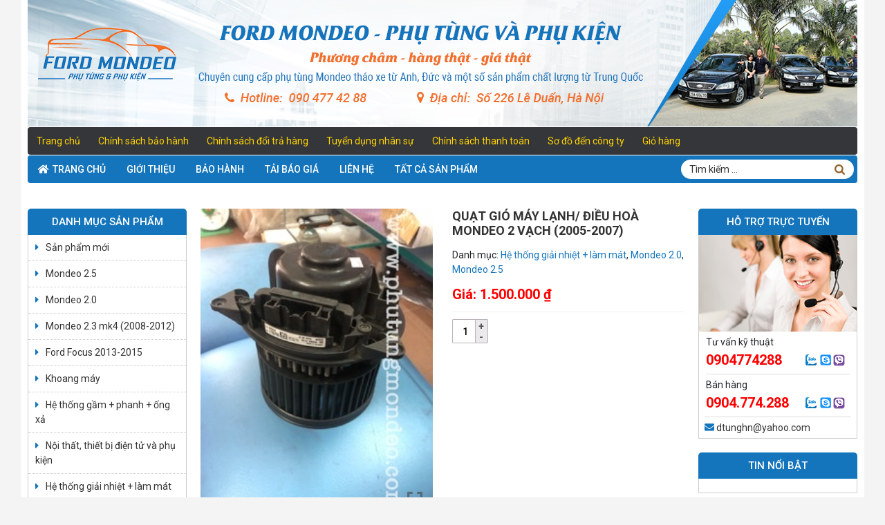

--- FILE ---
content_type: text/html; charset=UTF-8
request_url: https://phutungmondeo.com/san-pham/quat-gio-may-lanh-dieu-hoa-mondeo-2-vach-2005-2007/
body_size: 12941
content:
<!DOCTYPE html>
<html lang="vi">
<head>
	<meta charset="UTF-8">
	<meta name="viewport" content="width=device-width, initial-scale=1, shrink-to-fit=no">
	<link rel="profile" href="https://gmpg.org/xfn/11">
	<meta name='robots' content='index, follow, max-image-preview:large, max-snippet:-1, max-video-preview:-1' />

	<!-- This site is optimized with the Yoast SEO plugin v20.8 - https://yoast.com/wordpress/plugins/seo/ -->
	<title>Quạt gió máy lạnh/ điều hoà Mondeo 2 vạch (2005-2007) - Ford Mondeo Phụ tùng và Phụ kiện</title>
	<link rel="canonical" href="https://phutungmondeo.com/san-pham/quat-gio-may-lanh-dieu-hoa-mondeo-2-vach-2005-2007/" />
	<meta property="og:locale" content="vi_VN" />
	<meta property="og:type" content="article" />
	<meta property="og:title" content="Quạt gió máy lạnh/ điều hoà Mondeo 2 vạch (2005-2007) - Ford Mondeo Phụ tùng và Phụ kiện" />
	<meta property="og:description" content="Hàng tháo xe chất lượng tốt Bảo hành 3 tháng. Hotline 0904.774.288" />
	<meta property="og:url" content="https://phutungmondeo.com/san-pham/quat-gio-may-lanh-dieu-hoa-mondeo-2-vach-2005-2007/" />
	<meta property="og:site_name" content="Ford Mondeo Phụ tùng và Phụ kiện" />
	<meta property="article:modified_time" content="2023-08-14T23:39:50+00:00" />
	<meta property="og:image" content="https://phutungmondeo.com/wp-content/uploads/2020/08/3169CDB9-E993-41CD-B51D-973471CF8071.jpeg" />
	<meta property="og:image:width" content="240" />
	<meta property="og:image:height" content="320" />
	<meta property="og:image:type" content="image/jpeg" />
	<meta name="twitter:card" content="summary_large_image" />
	<script type="application/ld+json" class="yoast-schema-graph">{"@context":"https://schema.org","@graph":[{"@type":"WebPage","@id":"https://phutungmondeo.com/san-pham/quat-gio-may-lanh-dieu-hoa-mondeo-2-vach-2005-2007/","url":"https://phutungmondeo.com/san-pham/quat-gio-may-lanh-dieu-hoa-mondeo-2-vach-2005-2007/","name":"Quạt gió máy lạnh/ điều hoà Mondeo 2 vạch (2005-2007) - Ford Mondeo Phụ tùng và Phụ kiện","isPartOf":{"@id":"https://phutungmondeo.com/#website"},"primaryImageOfPage":{"@id":"https://phutungmondeo.com/san-pham/quat-gio-may-lanh-dieu-hoa-mondeo-2-vach-2005-2007/#primaryimage"},"image":{"@id":"https://phutungmondeo.com/san-pham/quat-gio-may-lanh-dieu-hoa-mondeo-2-vach-2005-2007/#primaryimage"},"thumbnailUrl":"https://phutungmondeo.com/wp-content/uploads/2020/08/3169CDB9-E993-41CD-B51D-973471CF8071.jpeg","datePublished":"2020-08-07T09:39:11+00:00","dateModified":"2023-08-14T23:39:50+00:00","breadcrumb":{"@id":"https://phutungmondeo.com/san-pham/quat-gio-may-lanh-dieu-hoa-mondeo-2-vach-2005-2007/#breadcrumb"},"inLanguage":"vi","potentialAction":[{"@type":"ReadAction","target":["https://phutungmondeo.com/san-pham/quat-gio-may-lanh-dieu-hoa-mondeo-2-vach-2005-2007/"]}]},{"@type":"ImageObject","inLanguage":"vi","@id":"https://phutungmondeo.com/san-pham/quat-gio-may-lanh-dieu-hoa-mondeo-2-vach-2005-2007/#primaryimage","url":"https://phutungmondeo.com/wp-content/uploads/2020/08/3169CDB9-E993-41CD-B51D-973471CF8071.jpeg","contentUrl":"https://phutungmondeo.com/wp-content/uploads/2020/08/3169CDB9-E993-41CD-B51D-973471CF8071.jpeg","width":240,"height":320},{"@type":"BreadcrumbList","@id":"https://phutungmondeo.com/san-pham/quat-gio-may-lanh-dieu-hoa-mondeo-2-vach-2005-2007/#breadcrumb","itemListElement":[{"@type":"ListItem","position":1,"name":"Home","item":"https://phutungmondeo.com/"},{"@type":"ListItem","position":2,"name":"Sản phẩm","item":"https://phutungmondeo.com/san-pham/"},{"@type":"ListItem","position":3,"name":"Quạt gió máy lạnh/ điều hoà Mondeo 2 vạch (2005-2007)"}]},{"@type":"WebSite","@id":"https://phutungmondeo.com/#website","url":"https://phutungmondeo.com/","name":"Ford Mondeo Phụ tùng và Phụ kiện","description":"Ford Mondeo Phụ tùng và Phụ kiện","potentialAction":[{"@type":"SearchAction","target":{"@type":"EntryPoint","urlTemplate":"https://phutungmondeo.com/?s={search_term_string}"},"query-input":"required name=search_term_string"}],"inLanguage":"vi"}]}</script>
	<!-- / Yoast SEO plugin. -->


<link rel="alternate" type="application/rss+xml" title="Dòng thông tin Ford Mondeo Phụ tùng và Phụ kiện &raquo;" href="https://phutungmondeo.com/feed/" />
<link rel="alternate" type="application/rss+xml" title="Dòng phản hồi Ford Mondeo Phụ tùng và Phụ kiện &raquo;" href="https://phutungmondeo.com/comments/feed/" />
<style type="text/css">
img.wp-smiley,
img.emoji {
	display: inline !important;
	border: none !important;
	box-shadow: none !important;
	height: 1em !important;
	width: 1em !important;
	margin: 0 0.07em !important;
	vertical-align: -0.1em !important;
	background: none !important;
	padding: 0 !important;
}
</style>
	<link rel='stylesheet' id='bootstrap-style-css' href='https://phutungmondeo.com/wp-content/themes/peak68/lib/css/bootstrap.min.css?ver=6.2.8' type='text/css' media='all' />
<link rel='stylesheet' id='fontawesome-style-css' href='https://phutungmondeo.com/wp-content/themes/peak68/lib/css/font-awesome-all.css?ver=6.2.8' type='text/css' media='all' />
<link rel='stylesheet' id='wp-block-library-css' href='https://phutungmondeo.com/wp-includes/css/dist/block-library/style.min.css?ver=6.2.8' type='text/css' media='all' />
<link rel='stylesheet' id='wc-blocks-vendors-style-css' href='https://phutungmondeo.com/wp-content/plugins/woocommerce/packages/woocommerce-blocks/build/wc-blocks-vendors-style.css?ver=10.0.4' type='text/css' media='all' />
<link rel='stylesheet' id='wc-blocks-style-css' href='https://phutungmondeo.com/wp-content/plugins/woocommerce/packages/woocommerce-blocks/build/wc-blocks-style.css?ver=10.0.4' type='text/css' media='all' />
<link rel='stylesheet' id='classic-theme-styles-css' href='https://phutungmondeo.com/wp-includes/css/classic-themes.min.css?ver=6.2.8' type='text/css' media='all' />
<style id='global-styles-inline-css' type='text/css'>
body{--wp--preset--color--black: #000000;--wp--preset--color--cyan-bluish-gray: #abb8c3;--wp--preset--color--white: #ffffff;--wp--preset--color--pale-pink: #f78da7;--wp--preset--color--vivid-red: #cf2e2e;--wp--preset--color--luminous-vivid-orange: #ff6900;--wp--preset--color--luminous-vivid-amber: #fcb900;--wp--preset--color--light-green-cyan: #7bdcb5;--wp--preset--color--vivid-green-cyan: #00d084;--wp--preset--color--pale-cyan-blue: #8ed1fc;--wp--preset--color--vivid-cyan-blue: #0693e3;--wp--preset--color--vivid-purple: #9b51e0;--wp--preset--gradient--vivid-cyan-blue-to-vivid-purple: linear-gradient(135deg,rgba(6,147,227,1) 0%,rgb(155,81,224) 100%);--wp--preset--gradient--light-green-cyan-to-vivid-green-cyan: linear-gradient(135deg,rgb(122,220,180) 0%,rgb(0,208,130) 100%);--wp--preset--gradient--luminous-vivid-amber-to-luminous-vivid-orange: linear-gradient(135deg,rgba(252,185,0,1) 0%,rgba(255,105,0,1) 100%);--wp--preset--gradient--luminous-vivid-orange-to-vivid-red: linear-gradient(135deg,rgba(255,105,0,1) 0%,rgb(207,46,46) 100%);--wp--preset--gradient--very-light-gray-to-cyan-bluish-gray: linear-gradient(135deg,rgb(238,238,238) 0%,rgb(169,184,195) 100%);--wp--preset--gradient--cool-to-warm-spectrum: linear-gradient(135deg,rgb(74,234,220) 0%,rgb(151,120,209) 20%,rgb(207,42,186) 40%,rgb(238,44,130) 60%,rgb(251,105,98) 80%,rgb(254,248,76) 100%);--wp--preset--gradient--blush-light-purple: linear-gradient(135deg,rgb(255,206,236) 0%,rgb(152,150,240) 100%);--wp--preset--gradient--blush-bordeaux: linear-gradient(135deg,rgb(254,205,165) 0%,rgb(254,45,45) 50%,rgb(107,0,62) 100%);--wp--preset--gradient--luminous-dusk: linear-gradient(135deg,rgb(255,203,112) 0%,rgb(199,81,192) 50%,rgb(65,88,208) 100%);--wp--preset--gradient--pale-ocean: linear-gradient(135deg,rgb(255,245,203) 0%,rgb(182,227,212) 50%,rgb(51,167,181) 100%);--wp--preset--gradient--electric-grass: linear-gradient(135deg,rgb(202,248,128) 0%,rgb(113,206,126) 100%);--wp--preset--gradient--midnight: linear-gradient(135deg,rgb(2,3,129) 0%,rgb(40,116,252) 100%);--wp--preset--duotone--dark-grayscale: url('#wp-duotone-dark-grayscale');--wp--preset--duotone--grayscale: url('#wp-duotone-grayscale');--wp--preset--duotone--purple-yellow: url('#wp-duotone-purple-yellow');--wp--preset--duotone--blue-red: url('#wp-duotone-blue-red');--wp--preset--duotone--midnight: url('#wp-duotone-midnight');--wp--preset--duotone--magenta-yellow: url('#wp-duotone-magenta-yellow');--wp--preset--duotone--purple-green: url('#wp-duotone-purple-green');--wp--preset--duotone--blue-orange: url('#wp-duotone-blue-orange');--wp--preset--font-size--small: 13px;--wp--preset--font-size--medium: 20px;--wp--preset--font-size--large: 36px;--wp--preset--font-size--x-large: 42px;--wp--preset--spacing--20: 0.44rem;--wp--preset--spacing--30: 0.67rem;--wp--preset--spacing--40: 1rem;--wp--preset--spacing--50: 1.5rem;--wp--preset--spacing--60: 2.25rem;--wp--preset--spacing--70: 3.38rem;--wp--preset--spacing--80: 5.06rem;--wp--preset--shadow--natural: 6px 6px 9px rgba(0, 0, 0, 0.2);--wp--preset--shadow--deep: 12px 12px 50px rgba(0, 0, 0, 0.4);--wp--preset--shadow--sharp: 6px 6px 0px rgba(0, 0, 0, 0.2);--wp--preset--shadow--outlined: 6px 6px 0px -3px rgba(255, 255, 255, 1), 6px 6px rgba(0, 0, 0, 1);--wp--preset--shadow--crisp: 6px 6px 0px rgba(0, 0, 0, 1);}:where(.is-layout-flex){gap: 0.5em;}body .is-layout-flow > .alignleft{float: left;margin-inline-start: 0;margin-inline-end: 2em;}body .is-layout-flow > .alignright{float: right;margin-inline-start: 2em;margin-inline-end: 0;}body .is-layout-flow > .aligncenter{margin-left: auto !important;margin-right: auto !important;}body .is-layout-constrained > .alignleft{float: left;margin-inline-start: 0;margin-inline-end: 2em;}body .is-layout-constrained > .alignright{float: right;margin-inline-start: 2em;margin-inline-end: 0;}body .is-layout-constrained > .aligncenter{margin-left: auto !important;margin-right: auto !important;}body .is-layout-constrained > :where(:not(.alignleft):not(.alignright):not(.alignfull)){max-width: var(--wp--style--global--content-size);margin-left: auto !important;margin-right: auto !important;}body .is-layout-constrained > .alignwide{max-width: var(--wp--style--global--wide-size);}body .is-layout-flex{display: flex;}body .is-layout-flex{flex-wrap: wrap;align-items: center;}body .is-layout-flex > *{margin: 0;}:where(.wp-block-columns.is-layout-flex){gap: 2em;}.has-black-color{color: var(--wp--preset--color--black) !important;}.has-cyan-bluish-gray-color{color: var(--wp--preset--color--cyan-bluish-gray) !important;}.has-white-color{color: var(--wp--preset--color--white) !important;}.has-pale-pink-color{color: var(--wp--preset--color--pale-pink) !important;}.has-vivid-red-color{color: var(--wp--preset--color--vivid-red) !important;}.has-luminous-vivid-orange-color{color: var(--wp--preset--color--luminous-vivid-orange) !important;}.has-luminous-vivid-amber-color{color: var(--wp--preset--color--luminous-vivid-amber) !important;}.has-light-green-cyan-color{color: var(--wp--preset--color--light-green-cyan) !important;}.has-vivid-green-cyan-color{color: var(--wp--preset--color--vivid-green-cyan) !important;}.has-pale-cyan-blue-color{color: var(--wp--preset--color--pale-cyan-blue) !important;}.has-vivid-cyan-blue-color{color: var(--wp--preset--color--vivid-cyan-blue) !important;}.has-vivid-purple-color{color: var(--wp--preset--color--vivid-purple) !important;}.has-black-background-color{background-color: var(--wp--preset--color--black) !important;}.has-cyan-bluish-gray-background-color{background-color: var(--wp--preset--color--cyan-bluish-gray) !important;}.has-white-background-color{background-color: var(--wp--preset--color--white) !important;}.has-pale-pink-background-color{background-color: var(--wp--preset--color--pale-pink) !important;}.has-vivid-red-background-color{background-color: var(--wp--preset--color--vivid-red) !important;}.has-luminous-vivid-orange-background-color{background-color: var(--wp--preset--color--luminous-vivid-orange) !important;}.has-luminous-vivid-amber-background-color{background-color: var(--wp--preset--color--luminous-vivid-amber) !important;}.has-light-green-cyan-background-color{background-color: var(--wp--preset--color--light-green-cyan) !important;}.has-vivid-green-cyan-background-color{background-color: var(--wp--preset--color--vivid-green-cyan) !important;}.has-pale-cyan-blue-background-color{background-color: var(--wp--preset--color--pale-cyan-blue) !important;}.has-vivid-cyan-blue-background-color{background-color: var(--wp--preset--color--vivid-cyan-blue) !important;}.has-vivid-purple-background-color{background-color: var(--wp--preset--color--vivid-purple) !important;}.has-black-border-color{border-color: var(--wp--preset--color--black) !important;}.has-cyan-bluish-gray-border-color{border-color: var(--wp--preset--color--cyan-bluish-gray) !important;}.has-white-border-color{border-color: var(--wp--preset--color--white) !important;}.has-pale-pink-border-color{border-color: var(--wp--preset--color--pale-pink) !important;}.has-vivid-red-border-color{border-color: var(--wp--preset--color--vivid-red) !important;}.has-luminous-vivid-orange-border-color{border-color: var(--wp--preset--color--luminous-vivid-orange) !important;}.has-luminous-vivid-amber-border-color{border-color: var(--wp--preset--color--luminous-vivid-amber) !important;}.has-light-green-cyan-border-color{border-color: var(--wp--preset--color--light-green-cyan) !important;}.has-vivid-green-cyan-border-color{border-color: var(--wp--preset--color--vivid-green-cyan) !important;}.has-pale-cyan-blue-border-color{border-color: var(--wp--preset--color--pale-cyan-blue) !important;}.has-vivid-cyan-blue-border-color{border-color: var(--wp--preset--color--vivid-cyan-blue) !important;}.has-vivid-purple-border-color{border-color: var(--wp--preset--color--vivid-purple) !important;}.has-vivid-cyan-blue-to-vivid-purple-gradient-background{background: var(--wp--preset--gradient--vivid-cyan-blue-to-vivid-purple) !important;}.has-light-green-cyan-to-vivid-green-cyan-gradient-background{background: var(--wp--preset--gradient--light-green-cyan-to-vivid-green-cyan) !important;}.has-luminous-vivid-amber-to-luminous-vivid-orange-gradient-background{background: var(--wp--preset--gradient--luminous-vivid-amber-to-luminous-vivid-orange) !important;}.has-luminous-vivid-orange-to-vivid-red-gradient-background{background: var(--wp--preset--gradient--luminous-vivid-orange-to-vivid-red) !important;}.has-very-light-gray-to-cyan-bluish-gray-gradient-background{background: var(--wp--preset--gradient--very-light-gray-to-cyan-bluish-gray) !important;}.has-cool-to-warm-spectrum-gradient-background{background: var(--wp--preset--gradient--cool-to-warm-spectrum) !important;}.has-blush-light-purple-gradient-background{background: var(--wp--preset--gradient--blush-light-purple) !important;}.has-blush-bordeaux-gradient-background{background: var(--wp--preset--gradient--blush-bordeaux) !important;}.has-luminous-dusk-gradient-background{background: var(--wp--preset--gradient--luminous-dusk) !important;}.has-pale-ocean-gradient-background{background: var(--wp--preset--gradient--pale-ocean) !important;}.has-electric-grass-gradient-background{background: var(--wp--preset--gradient--electric-grass) !important;}.has-midnight-gradient-background{background: var(--wp--preset--gradient--midnight) !important;}.has-small-font-size{font-size: var(--wp--preset--font-size--small) !important;}.has-medium-font-size{font-size: var(--wp--preset--font-size--medium) !important;}.has-large-font-size{font-size: var(--wp--preset--font-size--large) !important;}.has-x-large-font-size{font-size: var(--wp--preset--font-size--x-large) !important;}
.wp-block-navigation a:where(:not(.wp-element-button)){color: inherit;}
:where(.wp-block-columns.is-layout-flex){gap: 2em;}
.wp-block-pullquote{font-size: 1.5em;line-height: 1.6;}
</style>
<link rel='stylesheet' id='redux-extendify-styles-css' href='https://phutungmondeo.com/wp-content/plugins/redux-framework/redux-core/assets/css/extendify-utilities.css?ver=4.4.1' type='text/css' media='all' />
<link rel='stylesheet' id='contact-form-7-css' href='https://phutungmondeo.com/wp-content/plugins/contact-form-7/includes/css/styles.css?ver=5.7.6' type='text/css' media='all' />
<link rel='stylesheet' id='woocommerce-layout-css' href='https://phutungmondeo.com/wp-content/plugins/woocommerce/assets/css/woocommerce-layout.css?ver=7.7.0' type='text/css' media='all' />
<link rel='stylesheet' id='woocommerce-smallscreen-css' href='https://phutungmondeo.com/wp-content/plugins/woocommerce/assets/css/woocommerce-smallscreen.css?ver=7.7.0' type='text/css' media='only screen and (max-width: 768px)' />
<link rel='stylesheet' id='woocommerce-general-css' href='https://phutungmondeo.com/wp-content/plugins/woocommerce/assets/css/woocommerce.css?ver=7.7.0' type='text/css' media='all' />
<style id='woocommerce-inline-inline-css' type='text/css'>
.woocommerce form .form-row .required { visibility: visible; }
</style>
<link rel='stylesheet' id='slick-style-css' href='https://phutungmondeo.com/wp-content/themes/peak68/lib/css/slick/slick.css?ver=6.2.8' type='text/css' media='all' />
<link rel='stylesheet' id='slick-theme-style-css' href='https://phutungmondeo.com/wp-content/themes/peak68/lib/css/slick/slick-theme.css?ver=6.2.8' type='text/css' media='all' />
<link rel='stylesheet' id='fancybox-css-css' href='https://phutungmondeo.com/wp-content/themes/peak68/lib/css/gallery-product/fancybox.css?ver=1' type='text/css' media='all' />
<link rel='stylesheet' id='gallery-front-css-css' href='https://phutungmondeo.com/wp-content/themes/peak68/lib/css/gallery-product/gallery-front.css?ver=1' type='text/css' media='all' />
<link rel='stylesheet' id='shtheme-style-css' href='https://phutungmondeo.com/wp-content/themes/peak68/style.css?ver=6.2.8' type='text/css' media='all' />
<link rel='stylesheet' id='woocommerce-style-css' href='https://phutungmondeo.com/wp-content/themes/peak68/lib/css/custom-woocommerce.css?ver=6.2.8' type='text/css' media='all' />
<link rel='stylesheet' id='woocommerce-layout-style-css' href='https://phutungmondeo.com/wp-content/themes/peak68/lib/css/layout-woocommerce.css?ver=6.2.8' type='text/css' media='all' />
<script type='text/javascript' src='https://phutungmondeo.com/wp-includes/js/jquery/jquery.min.js?ver=3.6.4' id='jquery-core-js'></script>
<script type='text/javascript' src='https://phutungmondeo.com/wp-includes/js/jquery/jquery-migrate.min.js?ver=3.4.0' id='jquery-migrate-js'></script>
<link rel="https://api.w.org/" href="https://phutungmondeo.com/wp-json/" /><link rel="alternate" type="application/json" href="https://phutungmondeo.com/wp-json/wp/v2/product/2776" /><link rel="EditURI" type="application/rsd+xml" title="RSD" href="https://phutungmondeo.com/xmlrpc.php?rsd" />
<link rel="wlwmanifest" type="application/wlwmanifest+xml" href="https://phutungmondeo.com/wp-includes/wlwmanifest.xml" />
<meta name="generator" content="WordPress 6.2.8" />
<meta name="generator" content="WooCommerce 7.7.0" />
<link rel='shortlink' href='https://phutungmondeo.com/?p=2776' />
<meta name="generator" content="Redux 4.4.1" />
<link rel="stylesheet" href="https://phutungmondeo.com/wp-content/plugins/count-per-day/counter.css" type="text/css" />
	<noscript><style>.woocommerce-product-gallery{ opacity: 1 !important; }</style></noscript>
	<link rel="shortcut icon" href="https://phutungmondeo.com/wp-content/uploads/2018/12/logo.png" type="image/x-icon" /><style type="text/css" id="custom-background-css">
body.custom-background { background-color: #f4f4f4; }
</style>
	</head>
<body data-rsssl=1 class="product-template-default single single-product postid-2776 custom-background theme-peak68 woocommerce woocommerce-page woocommerce-no-js sidebar-content-sidebar site-boxed" itemscope="itemscope" itemtype="http://schema.org/WebPage">

    <nav id="mobilenav">

        <div class="mobilenav__inner">

            <div class="toplg">

                <h3>MENU</h3>

            </div>

            <div class="menu-danh-muc-container"><ul id="menu-main" class="mobile-menu"><li id="menu-item-702" class="menu-item menu-item-type-taxonomy menu-item-object-product_cat menu-item-702"><a href="https://phutungmondeo.com/danh-muc/san-pham-moi/">Sản phẩm mới</a></li>
<li id="menu-item-279" class="menu-item menu-item-type-taxonomy menu-item-object-product_cat current-product-ancestor current-menu-parent current-product-parent menu-item-279"><a href="https://phutungmondeo.com/danh-muc/khoang_may/">Mondeo 2.5</a></li>
<li id="menu-item-707" class="menu-item menu-item-type-taxonomy menu-item-object-product_cat current-product-ancestor current-menu-parent current-product-parent menu-item-707"><a href="https://phutungmondeo.com/danh-muc/mondeo_2-0/">Mondeo 2.0</a></li>
<li id="menu-item-708" class="menu-item menu-item-type-taxonomy menu-item-object-product_cat menu-item-708"><a href="https://phutungmondeo.com/danh-muc/mondeomk4/">Mondeo 2.3 mk4 (2008-2012)</a></li>
<li id="menu-item-3555" class="menu-item menu-item-type-taxonomy menu-item-object-product_cat menu-item-3555"><a href="https://phutungmondeo.com/danh-muc/ford-focus-2012-2015/">Ford Focus 2013-2015</a></li>
<li id="menu-item-2901" class="menu-item menu-item-type-taxonomy menu-item-object-product_cat menu-item-2901"><a href="https://phutungmondeo.com/danh-muc/khoang-may/">Khoang máy</a></li>
<li id="menu-item-280" class="menu-item menu-item-type-taxonomy menu-item-object-product_cat menu-item-280"><a href="https://phutungmondeo.com/danh-muc/gam_phanh/">Hệ thống gầm + phanh + ống xả</a></li>
<li id="menu-item-709" class="menu-item menu-item-type-taxonomy menu-item-object-product_cat menu-item-709"><a href="https://phutungmondeo.com/danh-muc/noi_that/">Nội thất, thiết bị điện tử và phụ kiện</a></li>
<li id="menu-item-704" class="menu-item menu-item-type-taxonomy menu-item-object-product_cat current-product-ancestor current-menu-parent current-product-parent menu-item-704"><a href="https://phutungmondeo.com/danh-muc/giai_nhiet_lam_mat/">Hệ thống giải nhiệt + làm mát</a></li>
<li id="menu-item-705" class="menu-item menu-item-type-taxonomy menu-item-object-product_cat menu-item-705"><a href="https://phutungmondeo.com/danh-muc/ngoai_that/">Khoá cửa và ngoại thất</a></li>
<li id="menu-item-854" class="menu-item menu-item-type-taxonomy menu-item-object-product_cat menu-item-854"><a href="https://phutungmondeo.com/danh-muc/combo-san-pham/">Combo sản phẩm</a></li>
</ul></div>
            <a class="menu_close"><i class="fas fa-angle-left"></i></a>

        </div>

    </nav>

    <div id="page" class="site">
	<header id="masthead" class="site-header header-banner" role="banner" itemscope="itemscope" itemtype="http://schema.org/WPHeader">
		<!-- Start Top Header -->
<!-- End Top Header -->
<div class="header-main">
	<div class="container">
		<div class="site-branding">
							<p class="site-title"><a href="https://phutungmondeo.com/" rel="home">Ford Mondeo Phụ tùng và Phụ kiện</a></p>
							<p class="site-description">Ford Mondeo Phụ tùng và Phụ kiện</p>
					</div><!-- .site-branding -->
		<div class="header-content">
			<div class="logo">
				<a href="https://phutungmondeo.com"><img src="https://phutungmondeo.com/wp-content/uploads/2018/12/phutungmondeo-banner.png"></a>			</div>
		</div>
	</div>
</div>
<nav id="site-navigation" class="main-navigation main-navigation-1" itemscope itemtype="https://schema.org/SiteNavigationElement">
	<div class="container">
		<div class="menu-top-menu-1-container"><ul id="primary-1" class="menu clearfix"><li id="menu-item-240" class="menu-item menu-item-type-custom menu-item-object-custom menu-item-home menu-item-240"><a href="https://phutungmondeo.com/">Trang chủ</a></li>
<li id="menu-item-242" class="menu-item menu-item-type-post_type menu-item-object-page menu-item-242"><a href="https://phutungmondeo.com/chinh-sach-bao-hanh/">Chính sách bảo hành</a></li>
<li id="menu-item-243" class="menu-item menu-item-type-post_type menu-item-object-page menu-item-243"><a href="https://phutungmondeo.com/chinh-sach-doi-tra-hang/">Chính sách đổi trả hàng</a></li>
<li id="menu-item-244" class="menu-item menu-item-type-post_type menu-item-object-page menu-item-244"><a href="https://phutungmondeo.com/tuyen-dung-nhan-su/">Tuyển dụng nhân sự</a></li>
<li id="menu-item-245" class="menu-item menu-item-type-post_type menu-item-object-page menu-item-245"><a href="https://phutungmondeo.com/chinh-sach-thanh-toan/">Chính sách thanh toán</a></li>
<li id="menu-item-246" class="menu-item menu-item-type-post_type menu-item-object-page menu-item-246"><a href="https://phutungmondeo.com/so-do-den-cong-ty/">Sơ đồ đến công ty</a></li>
<li id="menu-item-247" class="menu-item menu-item-type-post_type menu-item-object-page menu-item-247"><a href="https://phutungmondeo.com/gio-hang/">Giỏ hàng</a></li>
</ul></div>	</div>
</nav>
<nav id="site-navigation" class="main-navigation main-navigation-2" itemscope itemtype="https://schema.org/SiteNavigationElement">
	<div class="container">
		<div class="menu-top-menu-2-container"><ul id="primary-2" class="menu clearfix"><li id="menu-item-6" class="li-home menu-item menu-item-type-custom menu-item-object-custom menu-item-home menu-item-6"><a href="https://phutungmondeo.com/">Trang chủ</a></li>
<li id="menu-item-151" class="menu-item menu-item-type-post_type menu-item-object-page menu-item-151"><a href="https://phutungmondeo.com/gioi-thieu/">Giới thiệu</a></li>
<li id="menu-item-225" class="menu-item menu-item-type-post_type menu-item-object-page menu-item-225"><a href="https://phutungmondeo.com/bao-hanh/">Bảo hành</a></li>
<li id="menu-item-226" class="menu-item menu-item-type-post_type menu-item-object-page menu-item-226"><a href="https://phutungmondeo.com/tai-bao-gia/">Tải báo giá</a></li>
<li id="menu-item-149" class="menu-item menu-item-type-post_type menu-item-object-page menu-item-149"><a href="https://phutungmondeo.com/lien-he/">Liên hệ</a></li>
<li id="menu-item-3214" class="menu-item menu-item-type-post_type_archive menu-item-object-product menu-item-3214"><a href="https://phutungmondeo.com/san-pham/">Tất cả sản phẩm</a></li>
</ul></div>		<form role="search" method="get" class="search-form" action="https://phutungmondeo.com/">
				<label>
					<span class="screen-reader-text">Tìm kiếm cho:</span>
					<input type="search" class="search-field" placeholder="Tìm kiếm &hellip;" value="" name="s" />
				</label>
				<input type="submit" class="search-submit" value="Tìm kiếm" />
			</form>	</div>
</nav>
	</header><!-- #masthead -->
	<div class="slider">
		<div class="container">
					</div>
	</div>
	<!-- Start Menu Mobile -->
	<div class="navbar fixed-top d-lg-none">
		<a id="showmenu" class="">
			<span class="hamburger hamburger--collapse">
				<span class="hamburger-box">
					<span class="hamburger-inner"></span>
				</span>
			</span>
		</a>
		<a class="navbar-brand" href="https://phutungmondeo.com">MENU</a>
	</div>
	<!-- End Menu Mobile -->
	<div id="content" class="site-content">
		<div class="container"></div>			<div class="container">

	<div class="content-sidebar-wrap"><main id="main" class="site-main" role="main">
		
			<div class="woocommerce-notices-wrapper"></div><div id="product-2776" class="product type-product post-2776 status-publish first instock product_cat-giai_nhiet_lam_mat product_cat-mondeo_2-0 product_cat-khoang_may has-post-thumbnail shipping-taxable purchasable product-type-simple">

	<div class="images">
	<section class="slider dev3b-slider-for"><div class="zoom"><img width="240" height="320" src="https://phutungmondeo.com/wp-content/uploads/2020/08/3169CDB9-E993-41CD-B51D-973471CF8071.jpeg" class="attachment-full size-full wp-post-image" alt="3169CDB9-E993-41CD-B51D-973471CF8071" decoding="async" loading="lazy" title="3169CDB9-E993-41CD-B51D-973471CF8071" srcset="https://phutungmondeo.com/wp-content/uploads/2020/08/3169CDB9-E993-41CD-B51D-973471CF8071.jpeg 240w, https://phutungmondeo.com/wp-content/uploads/2020/08/3169CDB9-E993-41CD-B51D-973471CF8071-225x300.jpeg 225w" sizes="(max-width: 240px) 100vw, 240px" /><img width="240" height="320" src="https://phutungmondeo.com/wp-content/uploads/2020/08/3169CDB9-E993-41CD-B51D-973471CF8071.jpeg" class="attachment-shop_single size-shop_single wp-post-image" alt="3169CDB9-E993-41CD-B51D-973471CF8071" decoding="async" title="3169CDB9-E993-41CD-B51D-973471CF8071" srcset="https://phutungmondeo.com/wp-content/uploads/2020/08/3169CDB9-E993-41CD-B51D-973471CF8071.jpeg 240w, https://phutungmondeo.com/wp-content/uploads/2020/08/3169CDB9-E993-41CD-B51D-973471CF8071-225x300.jpeg 225w" sizes="(max-width: 240px) 100vw, 240px" /><a href="https://phutungmondeo.com/wp-content/uploads/2020/08/3169CDB9-E993-41CD-B51D-973471CF8071.jpeg" class="dev3b-popup fas fa-expand" data-fancybox="product-gallery"></a></div></section></div>
	<div class="summary entry-summary">

		<h1 class="product_title entry-title">Quạt gió máy lạnh/ điều hoà Mondeo 2 vạch (2005-2007)</h1><div class="product_meta">

	
	
	<span class="posted_in">Danh mục: <a href="https://phutungmondeo.com/danh-muc/giai_nhiet_lam_mat/" rel="tag">Hệ thống giải nhiệt + làm mát</a>, <a href="https://phutungmondeo.com/danh-muc/mondeo_2-0/" rel="tag">Mondeo 2.0</a>, <a href="https://phutungmondeo.com/danh-muc/khoang_may/" rel="tag">Mondeo 2.5</a></span>
	
	
</div>
<p class="price">Giá: <span class="woocommerce-Price-amount amount"><bdi>1.500.000<span class="woocommerce-Price-currencySymbol">&#8363;</span></bdi></span></p>
	
	<form class="cart" action="https://phutungmondeo.com/san-pham/quat-gio-may-lanh-dieu-hoa-mondeo-2-vach-2005-2007/" method="post" enctype='multipart/form-data'>
		
		<div class="quantity">
		<label class="screen-reader-text" for="quantity_69821efdd9357">Quạt gió máy lạnh/ điều hoà Mondeo 2 vạch (2005-2007) số lượng</label>
	<input
		type="number"
				id="quantity_69821efdd9357"
		class="input-text qty text"
		name="quantity"
		value="1"
		title="SL"
		size="4"
		min="1"
		max=""
					step="1"
			placeholder=""
			inputmode="numeric"
			autocomplete="off"
			/>
	</div>

		<button type="submit" name="add-to-cart" value="2776" class="single_add_to_cart_button button alt wp-element-button">Thêm vào giỏ hàng</button>

			</form>

	

	<script type="text/javascript" src="//s7.addthis.com/js/300/addthis_widget.js#pubid=ra-57e482b2e67c850b"></script>
	<div class="addthis_inline_share_toolbox_4524"></div>
	
	</div><!-- .summary -->

	
	<div class="woocommerce-tabs wc-tabs-wrapper">
		<ul class="tabs wc-tabs" role="tablist">
							<li class="description_tab" id="tab-title-description" role="tab" aria-controls="tab-description">
					<a href="#tab-description">Mô tả</a>
				</li>
					</ul>
					<div class="woocommerce-Tabs-panel woocommerce-Tabs-panel--description panel entry-content wc-tab" id="tab-description" role="tabpanel" aria-labelledby="tab-title-description">
				
  <h2 class="woocommerce-description-title">Mô tả</h2>

<p>Hàng tháo xe chất lượng tốt<br />
Bảo hành 3 tháng.<br />
Hotline 0904.774.288</p>
			</div>
			</div>


	        <section class="related">
	        <h2 class="heading-related"><span>Sản phẩm liên quan</span></h2>
        	<ul class="slick-carousel list-products" 
	        	data-item="3" 
	        	data-item_md="2" 
	        	data-item_sm="2" 
	        	data-item_mb="1" 
	        	data-row="1" 
	        	data-dots="false" 
	        	data-arrows="true" 
	        	data-vertical="false">
				<li class="product-has-gallery product type-product post-645 status-publish instock product_cat-san-pham-moi product_cat-mondeo_2-0 product_cat-khoang_may product_cat-noi_that has-post-thumbnail shipping-taxable purchasable product-type-simple">
	<div class="wrap-product">
		<div class="image-product"><a class="img hover-zoom"  href="https://phutungmondeo.com/san-pham/tay-nam-cua-ma-chrome-sang-bong/" title="Tay mở cửa trong mạ chrome, tháo xe UK bên phải/ phụ"><img width="300" height="300" src="https://phutungmondeo.com/wp-content/uploads/2018/12/6FC0B1DD-5372-43BC-8922-78203F624EBD-300x300.jpeg" class="attachment-woocommerce_thumbnail size-woocommerce_thumbnail" alt="" decoding="async" loading="lazy" srcset="https://phutungmondeo.com/wp-content/uploads/2018/12/6FC0B1DD-5372-43BC-8922-78203F624EBD-300x300.jpeg 300w, https://phutungmondeo.com/wp-content/uploads/2018/12/6FC0B1DD-5372-43BC-8922-78203F624EBD-150x150.jpeg 150w, https://phutungmondeo.com/wp-content/uploads/2018/12/6FC0B1DD-5372-43BC-8922-78203F624EBD-100x100.jpeg 100w" sizes="(max-width: 300px) 100vw, 300px" /><img width="300" height="300" src="https://phutungmondeo.com/wp-content/uploads/2018/12/FD93B7A0-AB0F-4DD8-9685-4C9AA254DD77-300x300.jpeg" class="secondary-image attachment-shop-catalog wp-post-image wp-post-image--secondary" alt="" decoding="async" loading="lazy" title="FD93B7A0-AB0F-4DD8-9685-4C9AA254DD77" srcset="https://phutungmondeo.com/wp-content/uploads/2018/12/FD93B7A0-AB0F-4DD8-9685-4C9AA254DD77-300x300.jpeg 300w, https://phutungmondeo.com/wp-content/uploads/2018/12/FD93B7A0-AB0F-4DD8-9685-4C9AA254DD77-150x150.jpeg 150w, https://phutungmondeo.com/wp-content/uploads/2018/12/FD93B7A0-AB0F-4DD8-9685-4C9AA254DD77-100x100.jpeg 100w" sizes="(max-width: 300px) 100vw, 300px" /></a></div><h3 class="woocommerce-loop-product__title"><a 
	title="Tay mở cửa trong mạ chrome, tháo xe UK bên phải/ phụ" 
	href=" https://phutungmondeo.com/san-pham/tay-nam-cua-ma-chrome-sang-bong/ ">Tay mở cửa trong mạ chrome, tháo xe UK bên phải/ phụ</a></h3></a><p class="price">Giá: <span class="woocommerce-Price-amount amount"><bdi>450.000<span class="woocommerce-Price-currencySymbol">&#8363;</span></bdi></span></p><a href="?add-to-cart=645" data-quantity="1" class="button wp-element-button product_type_simple add_to_cart_button ajax_add_to_cart" data-product_id="645" data-product_sku="" aria-label="Thêm &ldquo;Tay mở cửa trong mạ chrome, tháo xe UK bên phải/ phụ&rdquo; vào giỏ hàng" rel="nofollow">Thêm vào giỏ hàng</a>	</div>
</li>
<li class="product type-product post-1235 status-publish instock product_cat-gam_phanh product_cat-khoang_may has-post-thumbnail shipping-taxable purchasable product-type-simple">
	<div class="wrap-product">
		<div class="image-product"><a class="img hover-zoom"  href="https://phutungmondeo.com/san-pham/ong-thong-hoi-binh-xang-mondeo-2-5-2-0/" title="Ống thông hơi bình xăng Mondeo 2.5; 2.0"><img width="300" height="300" src="https://phutungmondeo.com/wp-content/uploads/2018/12/0AD62FB9-EF84-41A8-B4FC-436AC8AF1127-300x300.jpeg" class="attachment-woocommerce_thumbnail size-woocommerce_thumbnail" alt="" decoding="async" loading="lazy" srcset="https://phutungmondeo.com/wp-content/uploads/2018/12/0AD62FB9-EF84-41A8-B4FC-436AC8AF1127-300x300.jpeg 300w, https://phutungmondeo.com/wp-content/uploads/2018/12/0AD62FB9-EF84-41A8-B4FC-436AC8AF1127-150x150.jpeg 150w, https://phutungmondeo.com/wp-content/uploads/2018/12/0AD62FB9-EF84-41A8-B4FC-436AC8AF1127-100x100.jpeg 100w" sizes="(max-width: 300px) 100vw, 300px" /></a></div><h3 class="woocommerce-loop-product__title"><a 
	title="Ống thông hơi bình xăng Mondeo 2.5; 2.0" 
	href=" https://phutungmondeo.com/san-pham/ong-thong-hoi-binh-xang-mondeo-2-5-2-0/ ">Ống thông hơi bình xăng Mondeo 2.5; 2.0</a></h3></a><p class="price">Giá: <span class="woocommerce-Price-amount amount"><bdi>500.000<span class="woocommerce-Price-currencySymbol">&#8363;</span></bdi></span></p><a href="?add-to-cart=1235" data-quantity="1" class="button wp-element-button product_type_simple add_to_cart_button ajax_add_to_cart" data-product_id="1235" data-product_sku="" aria-label="Thêm &ldquo;Ống thông hơi bình xăng Mondeo 2.5; 2.0&rdquo; vào giỏ hàng" rel="nofollow">Thêm vào giỏ hàng</a>	</div>
</li>
<li class="product type-product post-1487 status-publish last instock product_cat-khoang-may product_cat-khoang_may has-post-thumbnail shipping-taxable purchasable product-type-simple">
	<div class="wrap-product">
		<div class="image-product"><a class="img hover-zoom"  href="https://phutungmondeo.com/san-pham/tro-quat-mondeo-2-5/" title="Trở quạt Mondeo 2.5"><img width="300" height="300" src="https://phutungmondeo.com/wp-content/uploads/2018/12/346A8299-1D66-44A9-920B-67E1E711FCE9-300x300.jpeg" class="attachment-woocommerce_thumbnail size-woocommerce_thumbnail" alt="" decoding="async" loading="lazy" srcset="https://phutungmondeo.com/wp-content/uploads/2018/12/346A8299-1D66-44A9-920B-67E1E711FCE9-300x300.jpeg 300w, https://phutungmondeo.com/wp-content/uploads/2018/12/346A8299-1D66-44A9-920B-67E1E711FCE9-150x150.jpeg 150w, https://phutungmondeo.com/wp-content/uploads/2018/12/346A8299-1D66-44A9-920B-67E1E711FCE9-100x100.jpeg 100w" sizes="(max-width: 300px) 100vw, 300px" /></a></div><h3 class="woocommerce-loop-product__title"><a 
	title="Trở quạt Mondeo 2.5" 
	href=" https://phutungmondeo.com/san-pham/tro-quat-mondeo-2-5/ ">Trở quạt Mondeo 2.5</a></h3></a><p class="price">Giá: <span class="woocommerce-Price-amount amount"><bdi>350.000<span class="woocommerce-Price-currencySymbol">&#8363;</span></bdi></span></p><a href="?add-to-cart=1487" data-quantity="1" class="button wp-element-button product_type_simple add_to_cart_button ajax_add_to_cart" data-product_id="1487" data-product_sku="" aria-label="Thêm &ldquo;Trở quạt Mondeo 2.5&rdquo; vào giỏ hàng" rel="nofollow">Thêm vào giỏ hàng</a>	</div>
</li>
<li class="product type-product post-1378 status-publish first instock product_cat-khoang_may has-post-thumbnail shipping-taxable purchasable product-type-simple">
	<div class="wrap-product">
		<div class="image-product"><a class="img hover-zoom"  href="https://phutungmondeo.com/san-pham/banh-da-mondeo-2-5/" title="Bánh đà Mondeo 2.5"><img width="300" height="300" src="https://phutungmondeo.com/wp-content/uploads/2018/12/37415361_1820127344743674_7093430770458427392_n-300x300.jpg" class="attachment-woocommerce_thumbnail size-woocommerce_thumbnail" alt="" decoding="async" loading="lazy" srcset="https://phutungmondeo.com/wp-content/uploads/2018/12/37415361_1820127344743674_7093430770458427392_n-300x300.jpg 300w, https://phutungmondeo.com/wp-content/uploads/2018/12/37415361_1820127344743674_7093430770458427392_n-150x150.jpg 150w, https://phutungmondeo.com/wp-content/uploads/2018/12/37415361_1820127344743674_7093430770458427392_n-100x100.jpg 100w, https://phutungmondeo.com/wp-content/uploads/2018/12/37415361_1820127344743674_7093430770458427392_n.jpg 552w" sizes="(max-width: 300px) 100vw, 300px" /></a></div><h3 class="woocommerce-loop-product__title"><a 
	title="Bánh đà Mondeo 2.5" 
	href=" https://phutungmondeo.com/san-pham/banh-da-mondeo-2-5/ ">Bánh đà Mondeo 2.5</a></h3></a><p class="price">Giá: <span class="woocommerce-Price-amount amount"><bdi>1.600.000<span class="woocommerce-Price-currencySymbol">&#8363;</span></bdi></span></p><a href="?add-to-cart=1378" data-quantity="1" class="button wp-element-button product_type_simple add_to_cart_button ajax_add_to_cart" data-product_id="1378" data-product_sku="" aria-label="Thêm &ldquo;Bánh đà Mondeo 2.5&rdquo; vào giỏ hàng" rel="nofollow">Thêm vào giỏ hàng</a>	</div>
</li>
<li class="product type-product post-1375 status-publish instock product_cat-giai_nhiet_lam_mat product_cat-mondeo_2-0 product_cat-khoang_may has-post-thumbnail shipping-taxable purchasable product-type-simple">
	<div class="wrap-product">
		<div class="image-product"><a class="img hover-zoom"  href="https://phutungmondeo.com/san-pham/van-hang-nhiet-mondeo-2-0/" title="Van hằng nhiệt Mondeo 2.0"><img width="300" height="300" src="https://phutungmondeo.com/wp-content/uploads/2018/12/37826246_1875086729218280_8447586383534489600_n-300x300.jpg" class="attachment-woocommerce_thumbnail size-woocommerce_thumbnail" alt="" decoding="async" loading="lazy" srcset="https://phutungmondeo.com/wp-content/uploads/2018/12/37826246_1875086729218280_8447586383534489600_n-300x300.jpg 300w, https://phutungmondeo.com/wp-content/uploads/2018/12/37826246_1875086729218280_8447586383534489600_n-150x150.jpg 150w, https://phutungmondeo.com/wp-content/uploads/2018/12/37826246_1875086729218280_8447586383534489600_n-100x100.jpg 100w" sizes="(max-width: 300px) 100vw, 300px" /></a></div><h3 class="woocommerce-loop-product__title"><a 
	title="Van hằng nhiệt Mondeo 2.0" 
	href=" https://phutungmondeo.com/san-pham/van-hang-nhiet-mondeo-2-0/ ">Van hằng nhiệt Mondeo 2.0</a></h3></a><p class="price">Giá: <span class="woocommerce-Price-amount amount"><bdi>750.000<span class="woocommerce-Price-currencySymbol">&#8363;</span></bdi></span></p><a href="?add-to-cart=1375" data-quantity="1" class="button wp-element-button product_type_simple add_to_cart_button ajax_add_to_cart" data-product_id="1375" data-product_sku="" aria-label="Thêm &ldquo;Van hằng nhiệt Mondeo 2.0&rdquo; vào giỏ hàng" rel="nofollow">Thêm vào giỏ hàng</a>	</div>
</li>
<li class="product type-product post-1371 status-publish instock product_cat-mondeo_2-0 product_cat-khoang_may has-post-thumbnail sale shipping-taxable purchasable product-type-simple">
	<div class="wrap-product">
		<div class="image-product"><a class="img hover-zoom"  href="https://phutungmondeo.com/san-pham/ket-lam-mat-dau-hop-so-mondeo-2-0/" title="Két làm mát dầu hộp số Mondeo 2.0"><img width="300" height="300" src="https://phutungmondeo.com/wp-content/uploads/2018/12/8C2DA635-AD41-4DD9-A076-3344A119280C-300x300.jpeg" class="attachment-woocommerce_thumbnail size-woocommerce_thumbnail" alt="" decoding="async" loading="lazy" srcset="https://phutungmondeo.com/wp-content/uploads/2018/12/8C2DA635-AD41-4DD9-A076-3344A119280C-300x300.jpeg 300w, https://phutungmondeo.com/wp-content/uploads/2018/12/8C2DA635-AD41-4DD9-A076-3344A119280C-150x150.jpeg 150w, https://phutungmondeo.com/wp-content/uploads/2018/12/8C2DA635-AD41-4DD9-A076-3344A119280C-100x100.jpeg 100w" sizes="(max-width: 300px) 100vw, 300px" /></a></div><h3 class="woocommerce-loop-product__title"><a 
	title="Két làm mát dầu hộp số Mondeo 2.0" 
	href=" https://phutungmondeo.com/san-pham/ket-lam-mat-dau-hop-so-mondeo-2-0/ ">Két làm mát dầu hộp số Mondeo 2.0</a></h3></a><p class="price"><ins>Giá KM: <span class="woocommerce-Price-amount amount"><bdi>700.000<span class="woocommerce-Price-currencySymbol">&#8363;</span></bdi></span></ins><del>Giá gốc: <span class="woocommerce-Price-amount amount"><bdi>790.000<span class="woocommerce-Price-currencySymbol">&#8363;</span></bdi></span></del></p><a href="?add-to-cart=1371" data-quantity="1" class="button wp-element-button product_type_simple add_to_cart_button ajax_add_to_cart" data-product_id="1371" data-product_sku="" aria-label="Thêm &ldquo;Két làm mát dầu hộp số Mondeo 2.0&rdquo; vào giỏ hàng" rel="nofollow">Thêm vào giỏ hàng</a><span class="percent">-11%</span>	</div>
</li>
			</ul>
		</section>
        
</div>


		
	</main><aside class="sidebar sidebar-primary sidebar-shop" itemscope itemtype="https://schema.org/WPSideBar"><section id="nav_menu-2" class="widget widget_nav_menu"><h2 class="widget-title">Danh mục sản phẩm</h2><div class="menu-danh-muc-container"><ul id="menu-danh-muc" class="menu"><li class="menu-item menu-item-type-taxonomy menu-item-object-product_cat menu-item-702"><a href="https://phutungmondeo.com/danh-muc/san-pham-moi/">Sản phẩm mới</a></li>
<li class="menu-item menu-item-type-taxonomy menu-item-object-product_cat current-product-ancestor current-menu-parent current-product-parent menu-item-279"><a href="https://phutungmondeo.com/danh-muc/khoang_may/">Mondeo 2.5</a></li>
<li class="menu-item menu-item-type-taxonomy menu-item-object-product_cat current-product-ancestor current-menu-parent current-product-parent menu-item-707"><a href="https://phutungmondeo.com/danh-muc/mondeo_2-0/">Mondeo 2.0</a></li>
<li class="menu-item menu-item-type-taxonomy menu-item-object-product_cat menu-item-708"><a href="https://phutungmondeo.com/danh-muc/mondeomk4/">Mondeo 2.3 mk4 (2008-2012)</a></li>
<li class="menu-item menu-item-type-taxonomy menu-item-object-product_cat menu-item-3555"><a href="https://phutungmondeo.com/danh-muc/ford-focus-2012-2015/">Ford Focus 2013-2015</a></li>
<li class="menu-item menu-item-type-taxonomy menu-item-object-product_cat menu-item-2901"><a href="https://phutungmondeo.com/danh-muc/khoang-may/">Khoang máy</a></li>
<li class="menu-item menu-item-type-taxonomy menu-item-object-product_cat menu-item-280"><a href="https://phutungmondeo.com/danh-muc/gam_phanh/">Hệ thống gầm + phanh + ống xả</a></li>
<li class="menu-item menu-item-type-taxonomy menu-item-object-product_cat menu-item-709"><a href="https://phutungmondeo.com/danh-muc/noi_that/">Nội thất, thiết bị điện tử và phụ kiện</a></li>
<li class="menu-item menu-item-type-taxonomy menu-item-object-product_cat current-product-ancestor current-menu-parent current-product-parent menu-item-704"><a href="https://phutungmondeo.com/danh-muc/giai_nhiet_lam_mat/">Hệ thống giải nhiệt + làm mát</a></li>
<li class="menu-item menu-item-type-taxonomy menu-item-object-product_cat menu-item-705"><a href="https://phutungmondeo.com/danh-muc/ngoai_that/">Khoá cửa và ngoại thất</a></li>
<li class="menu-item menu-item-type-taxonomy menu-item-object-product_cat menu-item-854"><a href="https://phutungmondeo.com/danh-muc/combo-san-pham/">Combo sản phẩm</a></li>
</ul></div></section><section id="countperday_widget-2" class="widget widget_countperday_widget"><h2 class="widget-title">Thống kê truy cập</h2><ul class="cpd"><li class="cpd-l"><span id="cpd_number_getuserall" class="cpd-r">243013</span>Tổng truy cập:</li><li class="cpd-l"><span id="cpd_number_getusertoday" class="cpd-r">620</span>Hôm nay:</li><li class="cpd-l"><span id="cpd_number_getuseryesterday" class="cpd-r">455</span>Hôm qua:</li><li class="cpd-l"><span id="cpd_number_getuseronline" class="cpd-r">10</span>Đang online:</li></ul></section></aside></div>
	

<aside class="sidebar sidebar-secondary" role="complementary" itemscope itemtype="https://schema.org/WPSideBar">
	<section id="supports-2" class="widget widget_supports"><h2 class="widget-title">Hỗ trợ trực tuyến</h2>        <div class="wrap-support">
	        <div id="supporter-info" class="list-supporter support-style-2">
	        			<div id="support-1" class="supporter">
			<ul><li class="name">Tư vấn kỹ thuật </li><li class="phone">0904774288</li><li class="skype"><a href="skype:dangtrantung?chat"><img src="https://phutungmondeo.com/wp-content/themes/peak68/lib/images/ic-skype.png"></a></li></ul>		</div>
				<div id="support-2" class="supporter">
			<ul><li class="name">Bán hàng</li><li class="phone">0904.774.288</li><li class="skype"><a href="skype:dangtrantung?chat"><img src="https://phutungmondeo.com/wp-content/themes/peak68/lib/images/ic-skype.png"></a></li></ul>		</div>
		<div class="email"><i class="fas fa-envelope"></i> <a href="mailto:dtunghn@yahoo.com">dtunghn@yahoo.com</a></div>			</div>
		</div>
		</section><section id="list_posts-2" class="widget widget_list_posts"><h2 class="widget-title">Tin nổi bật</h2>        <ul class="list-post-item">
                    </ul>
        </section><section id="slider_products-4" class="widget widget_slider_products"><h2 class="widget-title">Sản phẩm khuyến mãi</h2>        <div class="slider-products">
            <ul class="slick-carousel list-products" 
                data-item="1" 
                data-item_md="2" 
                data-item_sm="2" 
                data-item_mb="1" 
                data-row="1" 
                data-dots="true" 
                data-arrows="false" 
                data-vertical="false">
                                    <div id="post-2995" class="item-product-slide">
                        <a class="aligncenter" href="https://phutungmondeo.com/san-pham/rotuyn-can-bang-sau-mondeo-2-0-2-5-2/" title="Rotuyn cân bằng sau Mondeo 2.0; 2.5">
                            <div class="text-center">
                                <img data-lazy="https://phutungmondeo.com/wp-content/uploads/2019/10/4443C4EC-2AF1-4DC2-BBD5-934F3037BC5E.jpeg"/>                            </div>
                        </a>
                        <h3>
                            <a href="https://phutungmondeo.com/san-pham/rotuyn-can-bang-sau-mondeo-2-0-2-5-2/" title="Rotuyn cân bằng sau Mondeo 2.0; 2.5">
                                Rotuyn cân bằng sau Mondeo 2.0; 2.5                            </a>
                        </h3>
                        <p class="price"><ins>Giá KM: <span class="woocommerce-Price-amount amount"><bdi>250.000<span class="woocommerce-Price-currencySymbol">&#8363;</span></bdi></span></ins><del>Giá gốc: <span class="woocommerce-Price-amount amount"><bdi>300.000<span class="woocommerce-Price-currencySymbol">&#8363;</span></bdi></span></del></p>                    </div>
                                    <div id="post-2784" class="item-product-slide">
                        <a class="aligncenter" href="https://phutungmondeo.com/san-pham/nap-binh-ac-quy-mondeo-2-5-2-0/" title="Nắp bình ắc quy Mondeo 2.5">
                            <div class="text-center">
                                <img data-lazy="https://phutungmondeo.com/wp-content/uploads/2020/09/B2B4F921-2463-40BF-A743-0054BB282280.jpeg"/>                            </div>
                        </a>
                        <h3>
                            <a href="https://phutungmondeo.com/san-pham/nap-binh-ac-quy-mondeo-2-5-2-0/" title="Nắp bình ắc quy Mondeo 2.5">
                                Nắp bình ắc quy Mondeo 2.5                            </a>
                        </h3>
                        <p class="price"><ins>Giá KM: <span class="woocommerce-Price-amount amount"><bdi>400.000<span class="woocommerce-Price-currencySymbol">&#8363;</span></bdi></span></ins><del>Giá gốc: <span class="woocommerce-Price-amount amount"><bdi>500.000<span class="woocommerce-Price-currencySymbol">&#8363;</span></bdi></span></del></p>                    </div>
                                    <div id="post-2777" class="item-product-slide">
                        <a class="aligncenter" href="https://phutungmondeo.com/san-pham/tro-quat-gio-lam-mat-dong-co-mondeo-2-3-mk4/" title="Trở quạt gió làm mát động cơ Mondeo 2.3 mk4">
                            <div class="text-center">
                                <img data-lazy="https://phutungmondeo.com/wp-content/uploads/2020/08/FA296A2C-B4BB-4725-95B3-04AE874D5FBB.jpeg"/>                            </div>
                        </a>
                        <h3>
                            <a href="https://phutungmondeo.com/san-pham/tro-quat-gio-lam-mat-dong-co-mondeo-2-3-mk4/" title="Trở quạt gió làm mát động cơ Mondeo 2.3 mk4">
                                Trở quạt gió làm mát động cơ Mondeo 2.3 mk4                            </a>
                        </h3>
                        <p class="price">Giá: Liên hệ</p>                    </div>
                                    <div id="post-2639" class="item-product-slide">
                        <a class="aligncenter" href="https://phutungmondeo.com/san-pham/phuoc-giam-soc-sau-mondeo-2-3-mk4/" title="Phuộc giảm sóc sau Mondeo 2.3 mk4">
                            <div class="text-center">
                                <img data-lazy="https://phutungmondeo.com/wp-content/uploads/2020/05/B9B398AA-8F09-4706-8679-905BF3F70AAA.jpeg"/>                            </div>
                        </a>
                        <h3>
                            <a href="https://phutungmondeo.com/san-pham/phuoc-giam-soc-sau-mondeo-2-3-mk4/" title="Phuộc giảm sóc sau Mondeo 2.3 mk4">
                                Phuộc giảm sóc sau Mondeo 2.3 mk4                            </a>
                        </h3>
                        <p class="price">Giá: <span class="woocommerce-Price-amount amount"><bdi>2.200.000<span class="woocommerce-Price-currencySymbol">&#8363;</span></bdi></span></p>                    </div>
                                    <div id="post-2254" class="item-product-slide">
                        <a class="aligncenter" href="https://phutungmondeo.com/san-pham/loc-gio-dong-co-mondeo-2-5-2-0/" title="Lọc gió động cơ Mondeo 2.5; 2.0">
                            <div class="text-center">
                                <img data-lazy="https://phutungmondeo.com/wp-content/uploads/2019/09/57A160C9-B7EB-439A-A8D7-09AD28A6C0A3.jpeg"/>                            </div>
                        </a>
                        <h3>
                            <a href="https://phutungmondeo.com/san-pham/loc-gio-dong-co-mondeo-2-5-2-0/" title="Lọc gió động cơ Mondeo 2.5; 2.0">
                                Lọc gió động cơ Mondeo 2.5; 2.0                            </a>
                        </h3>
                        <p class="price"><ins>Giá KM: <span class="woocommerce-Price-amount amount"><bdi>250.000<span class="woocommerce-Price-currencySymbol">&#8363;</span></bdi></span></ins><del>Giá gốc: <span class="woocommerce-Price-amount amount"><bdi>350.000<span class="woocommerce-Price-currencySymbol">&#8363;</span></bdi></span></del></p>                    </div>
                                    <div id="post-2250" class="item-product-slide">
                        <a class="aligncenter" href="https://phutungmondeo.com/san-pham/loc-gio-dieu-hoa-may-lanh-mondeo-2-02-5/" title="Lọc gió điều hoà / máy lạnh Mondeo 2.0;2.5">
                            <div class="text-center">
                                <img data-lazy="https://phutungmondeo.com/wp-content/uploads/2019/09/753D9B59-E19D-4DEC-B750-9EDF365BE593.jpeg"/>                            </div>
                        </a>
                        <h3>
                            <a href="https://phutungmondeo.com/san-pham/loc-gio-dieu-hoa-may-lanh-mondeo-2-02-5/" title="Lọc gió điều hoà / máy lạnh Mondeo 2.0;2.5">
                                Lọc gió điều hoà / máy lạnh Mondeo 2.0;2.5                            </a>
                        </h3>
                        <p class="price"><ins>Giá KM: <span class="woocommerce-Price-amount amount"><bdi>350.000<span class="woocommerce-Price-currencySymbol">&#8363;</span></bdi></span></ins><del>Giá gốc: <span class="woocommerce-Price-amount amount"><bdi>400.000<span class="woocommerce-Price-currencySymbol">&#8363;</span></bdi></span></del></p>                    </div>
                                    <div id="post-2248" class="item-product-slide">
                        <a class="aligncenter" href="https://phutungmondeo.com/san-pham/coc-loc-dau-mondeo-2-0-2-3/" title="Cốc lọc dầu Mondeo 2.0; 2.3">
                            <div class="text-center">
                                <img data-lazy="https://phutungmondeo.com/wp-content/uploads/2019/09/9D471A31-6843-43D3-8704-E2BAD105BF34.jpeg"/>                            </div>
                        </a>
                        <h3>
                            <a href="https://phutungmondeo.com/san-pham/coc-loc-dau-mondeo-2-0-2-3/" title="Cốc lọc dầu Mondeo 2.0; 2.3">
                                Cốc lọc dầu Mondeo 2.0; 2.3                            </a>
                        </h3>
                        <p class="price"><ins>Giá KM: <span class="woocommerce-Price-amount amount"><bdi>250.000<span class="woocommerce-Price-currencySymbol">&#8363;</span></bdi></span></ins><del>Giá gốc: <span class="woocommerce-Price-amount amount"><bdi>300.000<span class="woocommerce-Price-currencySymbol">&#8363;</span></bdi></span></del></p>                    </div>
                                    <div id="post-2233" class="item-product-slide">
                        <a class="aligncenter" href="https://phutungmondeo.com/san-pham/nap-den-phanh-tren-cao-mondeo-2-5-2-0/" title="Nắp đèn phanh trên cao Mondeo 2.5; 2.0">
                            <div class="text-center">
                                <img data-lazy="https://phutungmondeo.com/wp-content/uploads/2019/09/945524B6-95BD-4C8F-A0A2-15462480383B.jpeg"/>                            </div>
                        </a>
                        <h3>
                            <a href="https://phutungmondeo.com/san-pham/nap-den-phanh-tren-cao-mondeo-2-5-2-0/" title="Nắp đèn phanh trên cao Mondeo 2.5; 2.0">
                                Nắp đèn phanh trên cao Mondeo 2.5; 2.0                            </a>
                        </h3>
                        <p class="price"><ins>Giá KM: <span class="woocommerce-Price-amount amount"><bdi>499.000<span class="woocommerce-Price-currencySymbol">&#8363;</span></bdi></span></ins><del>Giá gốc: <span class="woocommerce-Price-amount amount"><bdi>750.000<span class="woocommerce-Price-currencySymbol">&#8363;</span></bdi></span></del></p>                    </div>
                                    <div id="post-2229" class="item-product-slide">
                        <a class="aligncenter" href="https://phutungmondeo.com/san-pham/lap-ngoai-ben-lai-trai-mondeo-2-5/" title="Láp ngoài bên lái / trái mondeo 2.5">
                            <div class="text-center">
                                <img data-lazy="https://phutungmondeo.com/wp-content/uploads/2019/09/D010A848-90DB-4C2A-A4DD-9178981D07F4.jpeg"/>                            </div>
                        </a>
                        <h3>
                            <a href="https://phutungmondeo.com/san-pham/lap-ngoai-ben-lai-trai-mondeo-2-5/" title="Láp ngoài bên lái / trái mondeo 2.5">
                                Láp ngoài bên lái / trái mondeo 2.5                            </a>
                        </h3>
                        <p class="price"><ins>Giá KM: <span class="woocommerce-Price-amount amount"><bdi>1.600.000<span class="woocommerce-Price-currencySymbol">&#8363;</span></bdi></span></ins><del>Giá gốc: <span class="woocommerce-Price-amount amount"><bdi>2.200.000<span class="woocommerce-Price-currencySymbol">&#8363;</span></bdi></span></del></p>                    </div>
                                    <div id="post-2228" class="item-product-slide">
                        <a class="aligncenter" href="https://phutungmondeo.com/san-pham/lap-ngoai-ben-phu-mondeo-2-5-2-0/" title="Láp ngoài bên phụ mondeo 2.5; 2.0">
                            <div class="text-center">
                                <img data-lazy="https://phutungmondeo.com/wp-content/uploads/2019/09/B2858D1D-4B4A-441E-9A86-8E3C436539B6.jpeg"/>                            </div>
                        </a>
                        <h3>
                            <a href="https://phutungmondeo.com/san-pham/lap-ngoai-ben-phu-mondeo-2-5-2-0/" title="Láp ngoài bên phụ mondeo 2.5; 2.0">
                                Láp ngoài bên phụ mondeo 2.5; 2.0                            </a>
                        </h3>
                        <p class="price"><ins>Giá KM: <span class="woocommerce-Price-amount amount"><bdi>1.900.000<span class="woocommerce-Price-currencySymbol">&#8363;</span></bdi></span></ins><del>Giá gốc: <span class="woocommerce-Price-amount amount"><bdi>2.300.000<span class="woocommerce-Price-currencySymbol">&#8363;</span></bdi></span></del></p>                    </div>
                            </ul>
        </div>
 
        </section><section id="woocommerce_widget_cart-2" class="widget woocommerce widget_shopping_cart"><h2 class="widget-title">Giỏ hàng của bạn</h2><div class="widget_shopping_cart_content"></div></section></aside><!-- #secondary -->		</div>
	</div><!-- #content -->

	<footer id="footer" class="site-footer" itemscope itemtype="https://schema.org/WPFooter">
		
		<div class="footer-widgets">
			<div class="container">
				<div class="wrap">
					<div class="row">
						<div class="footer-widgets-area col-md-3"><section id="nav_menu-3" class="widget widget_nav_menu"><div class="menu-top-menu-1-container"><ul id="menu-top-menu-1" class="menu"><li class="menu-item menu-item-type-custom menu-item-object-custom menu-item-home menu-item-240"><a href="https://phutungmondeo.com/">Trang chủ</a></li>
<li class="menu-item menu-item-type-post_type menu-item-object-page menu-item-242"><a href="https://phutungmondeo.com/chinh-sach-bao-hanh/">Chính sách bảo hành</a></li>
<li class="menu-item menu-item-type-post_type menu-item-object-page menu-item-243"><a href="https://phutungmondeo.com/chinh-sach-doi-tra-hang/">Chính sách đổi trả hàng</a></li>
<li class="menu-item menu-item-type-post_type menu-item-object-page menu-item-244"><a href="https://phutungmondeo.com/tuyen-dung-nhan-su/">Tuyển dụng nhân sự</a></li>
<li class="menu-item menu-item-type-post_type menu-item-object-page menu-item-245"><a href="https://phutungmondeo.com/chinh-sach-thanh-toan/">Chính sách thanh toán</a></li>
<li class="menu-item menu-item-type-post_type menu-item-object-page menu-item-246"><a href="https://phutungmondeo.com/so-do-den-cong-ty/">Sơ đồ đến công ty</a></li>
<li class="menu-item menu-item-type-post_type menu-item-object-page menu-item-247"><a href="https://phutungmondeo.com/gio-hang/">Giỏ hàng</a></li>
</ul></div></section></div><div class="footer-widgets-area col-md-3"><section id="text-2" class="widget widget_text"><h4 class="widget-title">Thông tin liên hệ</h4>			<div class="textwidget"><p><strong>Tên shop: Ford Mondeo Phụ tùng và Phụ kiện</strong></p>
<p><strong>Địa chỉ: 226 Lê Duẩn Trung Phụng, Đống Đa, Hà Nội</strong></p>
<p><strong>Hotline 0904774288</strong></p>
<p><strong>Email: dtunghn@yahoo.com</strong></p>
<p>&nbsp;</p>
</div>
		</section></div><div class="footer-widgets-area col-md-3"><section id="facebook_like-2" class="widget widget_facebook_like">			<div id="fb-root"></div>
			<script>(function(d, s, id) {
			  var js, fjs = d.getElementsByTagName(s)[0];
			  if (d.getElementById(id)) return;
			  js = d.createElement(s); js.id = id;
			  js.src = 'https://connect.facebook.net/vi_VN/sdk.js#xfbml=1&version=v3.0';
			  fjs.parentNode.insertBefore(js, fjs);
			}(document, 'script', 'facebook-jssdk'));</script>

			<div class="fb-page" 
				data-href="https://www.facebook.com/mondeopart/" 
				data-small-header="false" 
				data-adapt-container-width="true" 
				data-hide-cover="false" 
				data-show-facepile="true">
			</div>
		</section></div><div class="footer-widgets-area col-md-3"><section id="custom_html-2" class="widget_text widget widget_custom_html"><div class="textwidget custom-html-widget"><iframe src="https://www.google.com/maps/embed?pb=!1m18!1m12!1m3!1d3724.409859814274!2d105.83870851493246!3d21.01628038600512!2m3!1f0!2f0!3f0!3m2!1i1024!2i768!4f13.1!3m3!1m2!1s0x3135ab8f7a947fdd%3A0xba997c335e2a0461!2zMjI2IEzDqiBEdeG6qW4sIFRydW5nIFBo4bulbmcsIMSQ4buRbmcgxJBhLCBIw6AgTuG7mWk!5e0!3m2!1sen!2s!4v1545207825275" width="100%" height="210" frameborder="0" style="border:0" allowfullscreen></iframe></div></section></div>					</div>
				</div>
			</div>
		</div><!-- .footer-widgets -->
		<div class="site-info">
			<div class="container">
				<div class="wrap">
					<div class="row">
						<!-- <div class="col-sm-6">
							Https://phutungmondeo.com						</div> -->
						<div class="col-sm-12 text-center">
							<p id="copyright">Thiết kế bởi <a href="http://thietkeweb3b.com/" target="_blank" rel="nofollow">3B Việt Nam</a></p>
						</div>
					</div>
				</div>
			</div>
		</div><!-- .site-info -->
		<p id="back-top"><a href="#top" target="_blank"><span></span></a></p>
		
	</footer><!-- #colophon -->

	<div class="quick-alo-phone quick-alo-green quick-alo-show" id="quick-alo-phoneIcon"><a href="tel:0904774288" title="Gọi ngay"><div class="quick-alo-ph-circle"></div><div class="quick-alo-ph-circle-fill"></div><div class="quick-alo-ph-img-circle"></div><span class="phone_text">Gọi ngay: 0904774288</span></a></div><div class="alo-floating d-none"><a href="tel:0904774288"><i class="fas fa-phone"></i> <strong>0904774288</strong></a></div><div class="panel-overlay"></div>	
</div><!-- #page -->

<script type="application/ld+json">{"@context":"https:\/\/schema.org\/","@type":"Product","@id":"https:\/\/phutungmondeo.com\/san-pham\/quat-gio-may-lanh-dieu-hoa-mondeo-2-vach-2005-2007\/#product","name":"Qu\u1ea1t gi\u00f3 m\u00e1y l\u1ea1nh\/ \u0111i\u1ec1u ho\u00e0 Mondeo 2 v\u1ea1ch (2005-2007)","url":"https:\/\/phutungmondeo.com\/san-pham\/quat-gio-may-lanh-dieu-hoa-mondeo-2-vach-2005-2007\/","description":"H\u00e0ng th\u00e1o xe ch\u1ea5t l\u01b0\u1ee3ng t\u1ed1t\r\nB\u1ea3o h\u00e0nh 3 th\u00e1ng.\r\nHotline 0904.774.288","image":"https:\/\/phutungmondeo.com\/wp-content\/uploads\/2020\/08\/3169CDB9-E993-41CD-B51D-973471CF8071.jpeg","sku":2776,"offers":[{"@type":"Offer","price":"1500000","priceValidUntil":"2027-12-31","priceSpecification":{"price":"1500000","priceCurrency":"VND","valueAddedTaxIncluded":"false"},"priceCurrency":"VND","availability":"http:\/\/schema.org\/InStock","url":"https:\/\/phutungmondeo.com\/san-pham\/quat-gio-may-lanh-dieu-hoa-mondeo-2-vach-2005-2007\/","seller":{"@type":"Organization","name":"Ford Mondeo Ph\u1ee5 t\u00f9ng v\u00e0 Ph\u1ee5 ki\u1ec7n","url":"https:\/\/phutungmondeo.com"}}]}</script>	<script type="text/javascript">
		(function () {
			var c = document.body.className;
			c = c.replace(/woocommerce-no-js/, 'woocommerce-js');
			document.body.className = c;
		})();
	</script>
	<link rel='stylesheet' id='phonering-style-css' href='https://phutungmondeo.com/wp-content/themes/peak68/lib/css/phone-ring.css?ver=6.2.8' type='text/css' media='all' />
<script type='text/javascript' src='https://phutungmondeo.com/wp-content/themes/peak68/lib/js/popper.min.js?ver=1.0' id='popper-js-js'></script>
<script type='text/javascript' src='https://phutungmondeo.com/wp-content/themes/peak68/lib/js/bootstrap.min.js?ver=4.0.0' id='bootstrap-js-js'></script>
<script type='text/javascript' id='main-js-js-extra'>
/* <![CDATA[ */
var ajax = {"url":"https:\/\/phutungmondeo.com\/wp-admin\/admin-ajax.php"};
/* ]]> */
</script>
<script type='text/javascript' src='https://phutungmondeo.com/wp-content/themes/peak68/lib/js/main.js?ver=1.0' id='main-js-js'></script>
<script type='text/javascript' src='https://phutungmondeo.com/wp-content/plugins/contact-form-7/includes/swv/js/index.js?ver=5.7.6' id='swv-js'></script>
<script type='text/javascript' id='contact-form-7-js-extra'>
/* <![CDATA[ */
var wpcf7 = {"api":{"root":"https:\/\/phutungmondeo.com\/wp-json\/","namespace":"contact-form-7\/v1"},"cached":"1"};
/* ]]> */
</script>
<script type='text/javascript' src='https://phutungmondeo.com/wp-content/plugins/contact-form-7/includes/js/index.js?ver=5.7.6' id='contact-form-7-js'></script>
<script type='text/javascript' src='https://phutungmondeo.com/wp-content/plugins/woocommerce/assets/js/jquery-blockui/jquery.blockUI.min.js?ver=2.7.0-wc.7.7.0' id='jquery-blockui-js'></script>
<script type='text/javascript' id='wc-add-to-cart-js-extra'>
/* <![CDATA[ */
var wc_add_to_cart_params = {"ajax_url":"\/wp-admin\/admin-ajax.php","wc_ajax_url":"\/?wc-ajax=%%endpoint%%","i18n_view_cart":"Xem gi\u1ecf h\u00e0ng","cart_url":"https:\/\/phutungmondeo.com\/gio-hang\/","is_cart":"","cart_redirect_after_add":"no"};
/* ]]> */
</script>
<script type='text/javascript' src='https://phutungmondeo.com/wp-content/plugins/woocommerce/assets/js/frontend/add-to-cart.min.js?ver=7.7.0' id='wc-add-to-cart-js'></script>
<script type='text/javascript' id='wc-single-product-js-extra'>
/* <![CDATA[ */
var wc_single_product_params = {"i18n_required_rating_text":"Vui l\u00f2ng ch\u1ecdn m\u1ed9t m\u1ee9c \u0111\u00e1nh gi\u00e1","review_rating_required":"yes","flexslider":{"rtl":false,"animation":"slide","smoothHeight":true,"directionNav":false,"controlNav":"thumbnails","slideshow":false,"animationSpeed":500,"animationLoop":false,"allowOneSlide":false},"zoom_enabled":"","zoom_options":[],"photoswipe_enabled":"","photoswipe_options":{"shareEl":false,"closeOnScroll":false,"history":false,"hideAnimationDuration":0,"showAnimationDuration":0},"flexslider_enabled":""};
/* ]]> */
</script>
<script type='text/javascript' src='https://phutungmondeo.com/wp-content/plugins/woocommerce/assets/js/frontend/single-product.min.js?ver=7.7.0' id='wc-single-product-js'></script>
<script type='text/javascript' src='https://phutungmondeo.com/wp-content/plugins/woocommerce/assets/js/js-cookie/js.cookie.min.js?ver=2.1.4-wc.7.7.0' id='js-cookie-js'></script>
<script type='text/javascript' id='woocommerce-js-extra'>
/* <![CDATA[ */
var woocommerce_params = {"ajax_url":"\/wp-admin\/admin-ajax.php","wc_ajax_url":"\/?wc-ajax=%%endpoint%%"};
/* ]]> */
</script>
<script type='text/javascript' src='https://phutungmondeo.com/wp-content/plugins/woocommerce/assets/js/frontend/woocommerce.min.js?ver=7.7.0' id='woocommerce-js'></script>
<script type='text/javascript' id='wc-cart-fragments-js-extra'>
/* <![CDATA[ */
var wc_cart_fragments_params = {"ajax_url":"\/wp-admin\/admin-ajax.php","wc_ajax_url":"\/?wc-ajax=%%endpoint%%","cart_hash_key":"wc_cart_hash_246760f6e0bdebcae4b410521d1129c6","fragment_name":"wc_fragments_246760f6e0bdebcae4b410521d1129c6","request_timeout":"5000"};
/* ]]> */
</script>
<script type='text/javascript' src='https://phutungmondeo.com/wp-content/plugins/woocommerce/assets/js/frontend/cart-fragments.min.js?ver=7.7.0' id='wc-cart-fragments-js'></script>
<script type='text/javascript' src='https://phutungmondeo.com/wp-content/themes/peak68/lib/js/slick.min.js?ver=1.8.1' id='slick-js-js'></script>
<script type='text/javascript' src='https://phutungmondeo.com/wp-content/themes/peak68/lib/js/gallery-product/jquery.fancybox.js?ver=1.0' id='fancybox-js-js'></script>
<script type='text/javascript' src='https://phutungmondeo.com/wp-content/themes/peak68/lib/js/gallery-product/jquery.zoom.min.js?ver=1.0' id='zoom-js-js'></script>
<script type='text/javascript' id='gallery-front-js-js-extra'>
/* <![CDATA[ */
var gallery_single_custom = {"gallery_style":"1","gallery_thumbnails":"4","gallery_zoom":"1","gallery_popup":"1","gallery_autoplay":"0"};
/* ]]> */
</script>
<script type='text/javascript' src='https://phutungmondeo.com/wp-content/themes/peak68/lib/js/gallery-product/gallery.front.js?ver=1.0' id='gallery-front-js-js'></script>
<script type='text/javascript' src='https://phutungmondeo.com/wp-content/themes/peak68/lib/js/main-woo.js?ver=1.0' id='main-woo-js-js'></script>

</body>
</html>

<!-- This website is like a Rocket, isn't it? Performance optimized by WP Rocket. Learn more: https://wp-rocket.me -->

--- FILE ---
content_type: text/css
request_url: https://phutungmondeo.com/wp-content/themes/peak68/lib/css/layout-woocommerce.css?ver=6.2.8
body_size: 827
content:
/*---------------------------------------------------------------------------------------------------------
## Woocommerce Layout 
-----------------------------------------------------------------------------------------------------------*/
.sh-product-shortcode {
	clear: both;
}
.list-products {
	padding: 0;
}
.woocommerce .products .row.list-products {
	margin-left: -15px;
	margin-right: -15px;
}
.list-products li.product {
	display: block;
	margin-bottom: 30px;
	text-align: center;
}
.list-products li .woocommerce-loop-product__title {
	font-size: 14px;
	font-weight: 400;
	text-transform: none;
	margin: 10px 0 5px;
	line-height: 20px;
	height: 40px;
	overflow: hidden;
}
.list-products li .woocommerce-loop-product__title a {
	color: #333333;
}
.list-products li .woocommerce-loop-product__title a:hover {
	color: #1475bc;
}
.list-products li .wrap-product {
	border-radius: 5px;
	position: relative;
	padding: 5px;
	border: 1px solid #dedede;
	background: #f9f9f9;
    -webkit-transition: all 0.3s ease;
    -moz-transition: all 0.3s ease;
    transition: all 0.3s ease;
}
.list-products li:hover .wrap-product {
	-moz-box-shadow: 0 1px 7px 0 rgba(0, 0, 0, 0.35);
    -webkit-box-shadow: 0 1px 7px 0 rgba(0, 0, 0, 0.35);
    box-shadow: 0 1px 7px 0 rgba(0, 0, 0, 0.35);
}
.list-products li .image-product {
	display: table;
	text-align: center;
	width: 100%;
	height: 170px;
	margin-bottom: 10px;
	overflow: hidden;
	border: 1px solid #e5e5e5;
	border-radius: 5px;
}
.list-products li.product-has-gallery .image-product .wp-post-image--secondary {
	position: absolute;
	top: 50%;
	left: 50%;
	transform: translate(-50%,-50%);
	opacity: 0;
	-webkit-transition: opacity .5s ease;
	-o-transition: opacity .5s ease;
	transition: opacity .5s ease;
}
.list-products li.product-has-gallery:hover .image-product .wp-post-image--secondary {
	opacity: 1;
}
.list-products li .image-product a.img {
	display: block;
	position: relative;
	display: table-cell;
	vertical-align: middle;
}
.list-products li .image-product a.img img {
	display: inline;
	width: auto;
	max-height: 160px;
	-webkit-transition: all 0.5s ease-in-out;
	-moz-transition: all 0.5s ease-in-out;
	-o-transition: all 0.5s ease-in-out;
	transition: all 0.5s ease-in-out;
}
.list-products li:not(.product-has-gallery) .wrap-product:hover img {
	transform: scale(1.1);
	-webkit-transform: scale(1.1);
}
.list-products li .wrap-product .price {
	display: block !important;
	font-size: 14px !important;
	color: #ff0000;
}
.list-products li .wrap-product .price * {
	margin: 0 5px;
}
.list-products li .wrap-product .price ins {
	text-decoration: none;
	display: block;
}
.list-products li .wrap-product .price del {
	font-weight: normal;
	color: #666666;
	display: block;
}
.list-products li .wrap-product .button,
.list-products li .wrap-product .added_to_cart {
	display: inline-block;
    padding: 5px 10px;
    background: #1475bc;
    color: #FFF;
    margin-bottom: 10px;
    line-height: 1.4;
    border-radius: 0;
    font-size: 14px;
    font-weight: normal;
    min-height: 0;
    border-radius: 20px;
}
.list-products li .wrap-product .button:before,
.list-products li .wrap-product .added_to_cart:before {
	content: "\f217";
    font-weight: 900;
    color: #fff;
    margin-right: 5px;
    font-family: Font Awesome\ 5 Free;
}
/*--------------------------------------------------------------
# Responsive
--------------------------------------------------------------*/
.sh-product-shortcode .row.list-products li.product {
    position: relative;
    width: 100%;
    min-height: 1px;
    padding-right: 15px;
    padding-left: 15px;
}
/* 2 columns */
.sh-product-shortcode.column-2 .row.list-products:not(.list) li.product {
	-webkit-box-flex: 0;
    -ms-flex: 0 0 50%;
    flex: 0 0 50%;
    max-width: 50%;
}
/* 3 columns */
.sh-product-shortcode.column-3 .row.list-products:not(.list) li.product {
	-webkit-box-flex: 0;
    -ms-flex: 0 0 50%;
    flex: 0 0 50%;
    max-width: 50%;
}
@media (min-width: 768px) {
	.sh-product-shortcode.column-3 .row.list-products:not(.list) li.product {
	    -webkit-box-flex: 0;
	    -ms-flex: 0 0 33.333333%;
	    flex: 0 0 33.333333%;
	    max-width: 33.333333%;
	}
}
/* 4 columns */
.sh-product-shortcode.column-4 .row.list-products:not(.list) li.product {
	-webkit-box-flex: 0;
    -ms-flex: 0 0 50%;
    flex: 0 0 50%;
    max-width: 50%;
}
@media (min-width: 768px) {
	.sh-product-shortcode.column-4 .row.list-products:not(.list) li.product {
	    -webkit-box-flex: 0;
	    -ms-flex: 0 0 33.333333%;
	    flex: 0 0 33.333333%;
	    max-width: 33.333333%;
	}
}
@media (min-width: 992px) {
	.sh-product-shortcode.column-4 .row.list-products:not(.list) li.product {
	    -webkit-box-flex: 0;
	    -ms-flex: 0 0 25%;
	    flex: 0 0 25%;
	    max-width: 25%;
	}
}
/* 5 columns */
.sh-product-shortcode.column-5 .row.list-products:not(.list) li.product {
	-webkit-box-flex: 0;
    -ms-flex: 0 0 50%;
    flex: 0 0 50%;
    max-width: 50%;
}
@media (min-width: 768px) {
	.sh-product-shortcode.column-5 .row.list-products:not(.list) li.product {
	    -webkit-box-flex: 0;
	    -ms-flex: 0 0 25%;
	    flex: 0 0 25%;
	    max-width: 25%;
	}
}
@media (min-width: 992px) {
	.sh-product-shortcode.column-5 .row.list-products:not(.list) li.product {
	    -webkit-box-flex: 0;
	    -ms-flex: 0 0 20%;
	    flex: 0 0 20%;
	    max-width: 20%;
	}
}
/* 6 columns */
.sh-product-shortcode.column-6 .row.list-products:not(.list) li.product {
	-webkit-box-flex: 0;
    -ms-flex: 0 0 50%;
    flex: 0 0 50%;
    max-width: 50%;
}
@media (min-width: 768px) {
	.sh-product-shortcode.column-6 .row.list-products:not(.list) li.product {
	    -webkit-box-flex: 0;
	    -ms-flex: 0 0 33.333333%;
	    flex: 0 0 33.333333%;
	    max-width: 33.333333%;
	}
}
@media (min-width: 992px) {
	.sh-product-shortcode.column-6 .row.list-products:not(.list) li.product {
	    -webkit-box-flex: 0;
	    -ms-flex: 0 0 25%;
	    flex: 0 0 25%;
	    max-width: 25%;
	}
}
@media (min-width: 1200px) {
	.sh-product-shortcode.column-6 .row.list-products:not(.list) li.product {
	    -webkit-box-flex: 0;
	    -ms-flex: 0 0 16.666667%;
	    flex: 0 0 16.666667%;
	    max-width: 16.666667%;
	}
}
@media (max-width: 576px) {
	html .sh-product-shortcode .row {
		margin-left: -10px;
		margin-right: -10px;
	}
	.sh-product-shortcode .row.list-products li.product {
		padding-left: 10px;
		padding-right: 10px;
	}
	/*html .sh-product-shortcode .row.list-products li.product {
		-ms-flex: 0 0 100% !important;
		flex: 0 0 100% !important;
		max-width: 100% !important;
	}*/
	.list-products li .wrap-product .price ins,
	.list-products li .wrap-product .price del {
		display: block;
	}
	.list-products li .wrap-product .price ins {
		margin-right: 0;
	}
}
.upsells .list-products li.product,
.row.list-products.list li.product {
	text-align: left;
}
.upsells .list-products li .wrap-product,
.row.list-products.list li .wrap-product {
	overflow: hidden;
}
.upsells .list-products .image-product,
.row.list-products.list .image-product {
	float: left;
	display: block;
	width: 30%;
	margin: 0 15px 0 0;
}
.upsells .list-products .image-product img,
.row.list-products.list .image-product img {
	width: 100%;
}
.upsells .list-products li .wrap-product .price *,
.row.list-products.list li .wrap-product .price * {
	margin: 0;
}
.upsells .list-products li .wrap-product .price > *,
.row.list-products.list li .wrap-product .price > * {
	margin: 0 10px 0 0;
}
.gridlist-description {
	display: none;
	margin-bottom: 20px;
}
.row.list-products.list .gridlist-description {
	display: block;
}